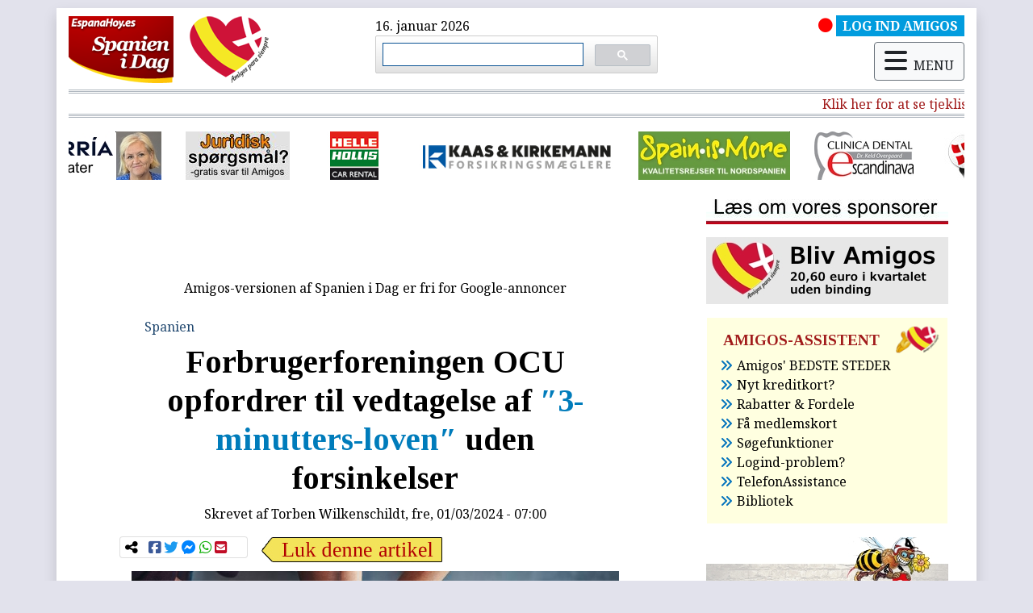

--- FILE ---
content_type: text/html; charset=UTF-8
request_url: https://spanienidag.es/spanske/nyheder/premium/forbrugerforeningen-ocu-opfordrer-til-vedtagelse-af-3-minutters-loven-uden-forsinkelser?nyhederbase=32208
body_size: 37321
content:
<!DOCTYPE html PUBLIC "-//W3C//DTD XHTML 1.0 Transitional//EN" "http://www.w3.org/TR/xhtml1/DTD/xhtml1-transitional.dtd">
<html xmlns="http://www.w3.org/1999/xhtml" lang="">
<head>
    <meta charset="utf-8">
<meta http-equiv="Content-Type" content="text/html; charset=UTF-8" />

<meta http-equiv="X-UA-Compatible" content="IE=edge,chrome=1">
<link rel="shortcut icon" href="/images/favicon.ico"/>

<link rel="stylesheet" href="https://cdnjs.cloudflare.com/ajax/libs/font-awesome/6.5.2/css/all.min.css" integrity="sha512-SnH5WK+bZxgPHs44uWIX+LLJAJ9/2PkPKZ5QiAj6Ta86w+fsb2TkcmfRyVX3pBnMFcV7oQPJkl9QevSCWr3W6A==" crossorigin="anonymous" referrerpolicy="no-referrer" />


<link rel="stylesheet" href="https://maxcdn.bootstrapcdn.com/bootstrap/4.3.1/css/bootstrap.min.css" />

<!-- <link rel="stylesheet" href="https://cdn.jsdelivr.net/npm/bootstrap@4.6.2/dist/css/bootstrap.min.css" integrity="sha384-xOolHFLEh07PJGoPkLv1IbcEPTNtaed2xpHsD9ESMhqIYd0nLMwNLD69Npy4HI+N" crossorigin="anonymous"> -->

<link rel="preconnect" href="https://fonts.googleapis.com">
<link rel="preconnect" href="https://fonts.gstatic.com" crossorigin>
<link href="https://fonts.googleapis.com/css2?family=Noto+Serif:ital,wght@0,400;0,700;1,400;1,700&family=Tinos:ital,wght@0,400;0,700;1,400;1,700&display=swap" rel="stylesheet">

<script src="https://ajax.googleapis.com/ajax/libs/jquery/3.4.1/jquery.min.js"></script>
<script src="https://cdnjs.cloudflare.com/ajax/libs/popper.js/1.14.7/umd/popper.min.js" integrity="sha384-UO2eT0CpHqdSJQ6hJty5KVphtPhzWj9WO1clHTMGa3JDZwrnQq4sF86dIHNDz0W1" crossorigin="anonymous"></script>
<script src="https://stackpath.bootstrapcdn.com/bootstrap/4.3.1/js/bootstrap.min.js" integrity="sha384-JjSmVgyd0p3pXB1rRibZUAYoIIy6OrQ6VrjIEaFf/nJGzIxFDsf4x0xIM+B07jRM" crossorigin="anonymous"></script>

<!-- <script src="https://cdn.jsdelivr.net/npm/jquery@3.5.1/dist/jquery.slim.min.js" integrity="sha384-DfXdz2htPH0lsSSs5nCTpuj/zy4C+OGpamoFVy38MVBnE+IbbVYUew+OrCXaRkfj" crossorigin="anonymous"></script>
<script src="https://cdn.jsdelivr.net/npm/bootstrap@4.6.2/dist/js/bootstrap.bundle.min.js" integrity="sha384-Fy6S3B9q64WdZWQUiU+q4/2Lc9npb8tCaSX9FK7E8HnRr0Jz8D6OP9dO5Vg3Q9ct" crossorigin="anonymous"></script> -->

<link href="https://cdnjs.cloudflare.com/ajax/libs/select2/4.0.6-rc.0/css/select2.min.css" rel="stylesheet" />
<script src="https://cdnjs.cloudflare.com/ajax/libs/select2/4.0.6-rc.0/js/select2.min.js"></script>
<script src="https://cdnjs.cloudflare.com/ajax/libs/moment.js/2.8.4/moment-with-locales.min.js"></script>
<script src="https://www.google.com/recaptcha/api.js" async defer></script>

<link href="//cdnjs.cloudflare.com/ajax/libs/toastr.js/latest/css/toastr.min.css" rel="stylesheet" />
  <script>
 function abrespanien(url) {
 window.open("http://www.spanienidag.es/reproductor_spanienidag.php?fecha="+url,"popup500","width=440,height=365,scrollbars=no");
}
</script>
<meta name="google-site-verification" content="hsfuprsjsqkS6-sptW_tm5LwZxJF4Zog5lKxgXPDTWY" />
<meta name="verification" content="37d98258152bb0939cd1bb0ea115f350" />
 <script async src="//pagead2.googlesyndication.com/pagead/js/adsbygoogle.js"></script>
<script>
  (adsbygoogle = window.adsbygoogle || []).push({
    google_ad_client: "ca-pub-7996506960608988",
    enable_page_level_ads: true
  });
</script>
<meta name="google-site-verification" content="BE2Q6p3p_d-btklxXqN3xjOyo4tlokpFAvdy1OSv7dk" />

<!-- Google tag (gtag.js) -->
<script async src="https://www.googletagmanager.com/gtag/js?id=G-RBW07D4J2S"></script>
<script>
  window.dataLayer = window.dataLayer || [];
  function gtag(){dataLayer.push(arguments);}
  gtag('js', new Date());

  gtag('config', 'G-RBW07D4J2S');
</script>


<title>Spanien i Dag | Nyheder - Forbrugerforeningen OCU opfordrer til vedtagelse af ″3-minutters-loven″ uden forsinkelser</title><meta name="description" content="OCU mener, at lovudkastet har mangler men håber, at den vil forbedre kvaliteten af den service, der ydes i øjeblikket."><meta name="keywords" content="Spanien,Sydspanien,spanske nyheder,andalusien"><meta property="og:title" content="Forbrugerforeningen OCU opfordrer til vedtagelse af ″3-minutters-loven″ uden forsinkelser"><meta property="og:description" content="OCU mener, at lovudkastet har mangler men håber, at den vil forbedre kvaliteten af den service, der ydes i øjeblikket."><meta property="og:image" content="https://www.spanienidag.es/files/images/nyheder/32042/101088-240301_ocu_portada.jpg"><link rel="canonical" href="https://www.spanienidag.es/spanske/nyheder/premium/forbrugerforeningen-ocu-opfordrer-til-vedtagelse-af-3-minutters-loven-uden-forsinkelser" /><link type="text/css" rel="stylesheet" media="all" href="/css/lightbox.min.css" /><script src="/js/lightbox.min.js" /></script><meta name="viewport" content="width=960">
<link rel="stylesheet" href="/css/slick.css" />
<link rel="stylesheet" href="/css/slick-theme.css" />
<script src="/js/slick.min.js"></script>
<link rel="stylesheet" href="/css/styles.css" />
<script src="https://jwpsrv.com/library/q1jkNBVhEeOpUCIACusDuQ.js"></script>

<script src="/cookies-consent/bootstrap-cookie-consent-settings.js"></script>
<script>
    var cookieSettings = new BootstrapCookieConsentSettings({
    autoShowDialog: true, // disable autoShowModal on the privacy policy and legal notice pages, to make these pages readable
    lang: navigator.language, // the language, in which the modal is shown
    languages: ["da", "es"], // supported languages (in ./content/), defaults to first in array
    contentURL: "/cookies-consent/content", // this URL must contain the dialogs content in the needed languages
    cookieName: "cookie-consent-settings",  // the name of the cookie in which the configuration is stored as JSON
    cookieStorageDays: 365, // the duration the cookie configuration is stored on the client
    postSelectionCallback: undefined // callback function, called after the user has made his selection
});
</script>
    </head>
<body class="nyheder ">
    <!-- Side Navbar -->
    <div class="container shadow" id="wrapper">
      <!-- navbar-->
  
      <!-- Breadcrumb-->
     
      <header><div id="cabecera-superior" class="row mb-2">

              <div class="col logo"> <!-- <div id="slider-logo">-->
			  <a href="/" title="Hjem" rel="home"><img src="/images/logo.png" id="logo-header"></a>
			  <a href="/" title="Hjem" rel="home"><img src="/images/corazon_cabecera.png" id="corazon-header"></a>
			  </div>
			  
              <div class="col">16. januar 2026			  <div class="busqueda-google"><script async src="https://cse.google.com/cse.js?cx=f1d42de2b27e554fc"></script>
<div class="gcse-searchbox-only"></div></div>
			  </div>
			  
              <div class="col">
			  <div class="row">
			  <div class="col-12"><div id="amigo-no-activo" class="float-right"><i class="fas fa-circle"></i><a href="/amigos/login"><span class="nyhederamigo-cabecera ml-1">LOG IND AMIGOS</span></a></div></div>
				<div class="col-12">
				<div id="menu">
				<div id="boton-movil" class="mt-2 float-right"><button class="btn btn-light" type="button" data-toggle="modal" data-target="#menu-ventana" aria-controls="base-menu" aria-expanded="false" aria-label="Modo navegacion" id="navegacion-movil">
					<div class="align-middle"><i class="fas fa-bars mr-2"></i>MENU</div>
					</button></div>
    
	
	
	
	
	
	<div id="menu-ventana" class="modal fade" tabindex="-1" role="dialog"><div class="modal-dialog modal-dialog" role="document">
    <div class="modal-content">
      <div class="modal-header p-2 pl-3">
                    <h5 class="modal-title">Spanien i Dag menu</h5> <button type="button" class="close" data-dismiss="modal" aria-label="
Luk">
          <span aria-hidden="true">&times;</span>
        </button>
                    </div>
      <div class="modal-body p-0">
          <div class="menu-principal">
			<div class="card border-0"><div class="card-body p-2 px-4">
  
              <div class="row">
<div class="col-3">										
										
										
<a href="/amigos/login" class="nav-link titulo-menu" ><i class="fas fa-sign-in-alt"></i>AMIGOS log ind</a>

<a href="/amigos/register" class="nav-link titulo-menu" ><i class="fas fa-file-signature"></i>Bliv AMIGOS</a>
</div>
                             
                                   
    
      
     
    <div class="col-4">	  
        <a class="nav-link titulo-menu">Information</a>
		<div>
		
        <a class="nav-link" href="/spanske/nyheder">Søg i nyhedsarkiv</a>
	  
        <a class="nav-link" href="/weekend">Weekend - oplev Spanien</a>
      
	  
        <a class="nav-link" href="/udflugter">Udflugter</a>
      
	  
        <a class="nav-link" href="/info_coronavirus">Seneste artikler om corona</a>
      
      
        <a class="nav-link" href="https://boliger.spanienidag.es/">Boligannonce</a>
      
	  
        <a class="nav-link" href="/spanske/nyheder/premium/lovlig-og-let-udlejning-af-feriebolig">Administration feriebolig</a>

	<a href="/kirkenostmalaga" class="nav-link">Kirken Øst for Málaga</a>
      </div></div>
	  <div class="col-2 pl-0">
        <a class="nav-link titulo-menu">Nyhedsbrev</a>
		<div>
		<a href="/forms/gratis-i-din-indbakke" class="nav-link">Tilmelding</a>
         <a href="/contactos/unsubscribe/" class="nav-link">Afmelding</a> 
        </div>
      </div>
     
		

                                      
                                   
    
     <div class="col-3 pr-3">
        <a class="nav-link titulo-menu">Ikke Amigo?</a>
		<div>

          <a href="/spanske/nyheder/premium/amigos-medlemmers-privilegier" class="nav-link">Amigos privilegier</a>
          <a href="https://www.annoncer.spanienidag.es/" class="nav-link">Amigos fordele og rabatter</a>
          <a href="/sites/default/spanienidag/210701-amigos-video.mp4" class="nav-link">Video Amigos</a>
          
        </div>
      </div></div>


     
		
<!--		
			<li class="nav-item"> <a href="/" class="nav-link" >Forside</a> </li>
                                        
       
		<li class="nav-item">
        <a class="nav-link" href="#">Artikler</a>
      <div>

          <a href="/nyheder/artikler1" class="dropdown-item elemento-menu-artikler nav-link">Sog i</a>
          <a href="/nyheder/artikler2" class="dropdown-item elemento-menu-artikler nav-link">Oplev Spanien - Weekend</a>
          <a href="/nyheder/artikler3" class="dropdown-item elemento-menu-artikler nav-link">Udflugter</a>
          
        </div></li>
		 <li class="nav-item"><a id="dropdownnyhedsbrev" role="button" class="nav-link dropdown-toggle">Nyhedsbrev</a><div>

          <a href="/forms/gratis-i-din-indbakke" class="dropdown-item elemento-menu-artikler nav-link">Tilmelding</a>
          <a href="/forms/desuscribirse" class="dropdown-item elemento-menu-artikler nav-link">Afmelding</a>
         
          
        </div></li>
		
        
        <li class="nav-item"> <a href="https://www.annoncer.spanienidag.es/" class="nav-link" >Boligannoncer</a></li>-->
                                      
                                                                        
			<div class="row mt-3">
				<div class="col-2"></div>
				<div class="col-8">
					<div class="row">
						<div class="col-3"><a href="/" class="elemento-menu-amigos nav-link"><i class="fas fa-home"></i>Forside</a></div>
						<div class="col-5"><a href="/om-os" class="elemento-menu-amigos nav-link"><i class="fas fa-users"></i>Om dig og os sammen</a></div>
						<div class="col-3"><a href="/contacto" class=" elemento-menu-amigos nav-link"><i class="fas fa-at"></i>Kontakt</a></div>
		  
					</div></div>
				<div class="col-2"></div>
				</div>						 
									 
									 </div></div></div>
          </div></div></div></div>
	
	
	
	</div></div></div></div>			
	  </div>
	  
          	<hr class="cabecera">
	   <hr class="cabecera">
	    <hr class="cabecera">
               
              
<!-- estaticas/blocks/inicio-row-lineas-cabecera.html -->
<div class="row lineas-cabecera">

<div class="col-12">
<!-- FIN estaticas/blocks/inicio-row-lineas-cabecera.html --> 

    
 <!-- marquesinas/bloque-cabecera.tpl.html -->     


  <div id="marquesina">
      <a class="textorojo" href="https://www.spanienidag.es/spanske/nyheder/premium/tjekliste-for-de-nye-boligregler">Klik her for at se tjeklisten for de nye boligregler</a>
  </div>
   
 <script src="/js/jquery.pause.min.js"></script>
<script src="/js/jquery.marquee.min.js"></script>
<script>$(function(){
  $('#marquesina').marquee({
	speed: 80,
	gap: 50,
	delayBeforeStart: 0,
	direction: 'left',
	duplicated: true,
	pauseOnHover: true
})
});
</script>
 <!-- FIN marquesinas/bloque-cabecera.tpl.html -->  

</div></div>
<hr class="cabecera">
	   <hr class="cabecera">
           <hr class="cabecera">
 

	
	
		
            <div class="row">
                 <script type="text/javascript">
$(document).ready(function(){
     $('#slider-patros').css("display","block");
      $('#slider-patros').slick({        
  infinite: true,
  autoplaySpeed: 1500,
  slidesToShow: 1,
  centerMode: true,
  variableWidth: true,
autoplay: true,
arrows: false,

      });
    });
  </script>
<div class="patrocinadores col-12 mb-2 mt-3" id="slider-patros" style="display: none;"><div><a href="https://www.spanienidag.es/patrocinadores/redirect/id:36" target="_blank" title=""><img alt="" src="/images/patrocinadores/patros-maria.jpg" /></a></div><div><a href="https://www.spanienidag.es/patrocinadores/redirect/id:1" target="_blank" title=""><img alt="" src="/images/patrocinadores/HHlogo-normal_H60_ancho_100.jpg" /></a></div><div><a href="https://www.spanienidag.es/patrocinadores/redirect/id:11" target="_blank" title="Forsikringer i hele Spanien"><img alt="" src="/images/patrocinadores/Logo-kaas.jpg" /></a></div><div><a href="https://www.spanienidag.es/patrocinadores/redirect/id:3" target="_blank" title=""><img alt="" src="/images/patrocinadores/190817_logo_H60.jpg" /></a></div><div><a href="https://www.spanienidag.es/patrocinadores/redirect/id:2" target="_blank" title=""><img alt="" src="/images/patrocinadores/190817_Clinica_Dendal_H60.jpg" /></a></div><div><a href="https://www.spanienidag.es/patrocinadores/redirect/id:13" target="_blank" title="RSB Golf"><img alt="" src="/images/patrocinadores/RSB_Golf_blanco.jpg" /></a></div><div><a href="https://www.spanienidag.es/patrocinadores/redirect/id:37" target="_blank" title=""><img alt="" src="/images/patrocinadores/banner-echevarria.jpg" /></a></div></div>
            </div>
      
      </header>
      
      
                  

          <div class="row" id="contenido-central">

              <div class="col-8" id="principal">
			   <div class="row">
				<div class="col-12">
                
				
<div class="my-3 mx-auto text-center">

<script async src="https://pagead2.googlesyndication.com/pagead/js/adsbygoogle.js?client=ca-pub-7996506960608988"
     crossorigin="anonymous"></script>
<!-- Encima de articulos -->
<ins class="adsbygoogle"
     style="display:block"
     data-ad-client="ca-pub-7996506960608988"
     data-ad-slot="2075707880"
     data-ad-format="horizontal"
     data-full-width-responsive="true"></ins>
<script>
     (adsbygoogle = window.adsbygoogle || []).push({});
</script>




<div><p class="text-center mt-2">Amigos-versionen af Spanien i Dag er fri for Google-annoncer</p></div>

</div>
 </div>
            </div><!-- Esta plantilla es para el publico en general, no para el usuario admintest -->

<article class="col-10 mx-auto contenidonyheder nyheder-amigo" id="nyheder-32042">

    <nav class="nav categorias"><a class="nav-link blue" href="/nyheder/regioner/Spanien">Spanien</a>
</nav>
	
	<div class="nyheder-inner">
    <h1 class="titulo-nyheder page-title text-center categoria-28">Forbrugerforeningen OCU opfordrer til vedtagelse af <strong>″3-minutters-loven″</strong> uden forsinkelser</h1>
	
    <p class="text-center">Skrevet af <span class="autores-nyheder">Torben Wilkenschildt</span>, fre, 01/03/2024 - 07:00</p>
	<!-- AddToAny BEGIN -->	
	<div class="row">
	<div class="col-4 col-lg-3 card mb-3 p-1">
	
<div class="a2a_kit a2a_default_style" id="adtoany">
	 <a>
       <i class="fas fa-share-alt"></i>
    </a>
    <a class="a2a_button_facebook">
        <i class="fab fa-facebook-square"></i>
    </a>
    <a class="a2a_button_twitter">
        <i class="fab fa-twitter"></i>
	  </a>
	 <a class="a2a_button_facebook_messenger">
       <i class="fab fa-facebook-messenger"></i>
    </a>
	<a class="a2a_button_whatsapp">
       <i class="fab fa-whatsapp"></i>
    </a>
	   
	 <a class="a2a_button_email">
        <i class="fas fa-envelope-square"></i>
    </a>

</div></div>
<script async src="https://static.addtoany.com/menu/page.js"></script>
<!-- AddToAny END -->
<div class="col-6 col-lg-9"><div class="volver-resumen"><a href="/spanske/nyheder/manedsmagasinet-marts-24#posicion-32042"><img src="/images/botonvolverrevistas2.jpg" style="width: 228px; height: 33px;" /></a></div></div></div>

    <a href="/files/images/nyheder/32042/101088-240301_ocu_portada.jpg" class="lightbox-thumb" data-lightbox='image-101088'><img src="/files/images/interior/nyheder/32042/101088-240301_ocu_portada.jpg" class="img-fluid mb-1"></a>
    <p class="mb-0 portada"><span class="categoria-nyheder categoria-28">Penge & Forbrug</span>
<span class="nyhederamigo"> |  AMIGOS</span></p>
    
    <p class="resumen-nyheder text-justify font-italic">OCU mener, at lovudkastet har mangler men håber, at den vil forbedre kvaliteten af den service, der ydes i øjeblikket.</p>
	<div id ="contenido-principal-nyheder">
    <p>Organisationen af forbrugere og brugere - OCU - opfordrer partierne i Kongressen til at fremskynde behandlingen af lovforslaget, så det endelig ser dagens lys efter mere end tre mislykkede forsøg.</p>

	
        
	
	
	</div>
	<div class="info-amigo mb-3">
		<div><p><img alt="" src="/sites/default/files/marzo2013/images/200327_amigos-premium_banner-login-no-premium(1).jpg" style="width: 440px; height: 59px;" /></p>
<p><a href="/amigos/login?prev=%2Fspanske%2Fnyheder%2Fpremium%2Fforbrugerforeningen-ocu-opfordrer-til-vedtagelse-af-3-minutters-loven-uden-forsinkelser">Klik her for at logge ind, hvis du allerede er blandt AMIGOS.</a></p>
<p><a href="/amigos/register">Klik her for at v&aelig;re med blandt AMIGOS.</a></p>
<p><a href="/forms//gratis-i-din-indbakke">Klik her for at f&aring; gratis nyhedsbrev</a>.</p></div>
	</div>
    <div class="volver-resumen"><a href="/spanske/nyheder/manedsmagasinet-marts-24#posicion-32042"><img src="/images/botonvolverrevistas2.jpg" style="width: 228px; height: 33px;" /></a></div>
	
	<div id="relacionadas" class="mb-4 mt-4">
	    <div class="card pt-0 border-white">

     <div class="card-body fondo-relacionadas pt-2 px-2">

<h5 class="cabecera-listas-relacionadas mb-2">Kan måske også interessere dig
</h5>
 


<ul><li><p><a class="relacionadas" href="/spanske/nyheder/premium/modtageren-var-ikke-hjemme-leveringsproblemer-plager-hver-anden"><b>“Modtageren var ikke hjemme”: Leveringsproblemer plager hver anden</b></a><br> <span class="resumen-relacionadas">Ny undersøgelse afslører udbredte problemer med pakkelevering, men hvad er dine rettigheder?</span></p></li></ul>




<ul><li><p><a class="relacionadas-aleatorias" href="/spanske/nyheder/det-spanske-arbejdsmarked-runder-aret-af-med-rekordhoj-beskaeftigelse"><b>Det spanske arbejdsmarked rundede året af med rekordhøj beskæftigelse</b></a><br> <span class="resumen-relacionadas">Trods globale udfordringer ser det altså ret godt ud i Spanien.</span></p></li></ul>




<ul><li><p><a class="relacionadas-aleatorias" href="/spanske/nyheder/premium/avila-%e2%80%93-en-guide-til-store-oplevelser"><b>Ávila – en guide til store oplevelser</b></a><br> <span class="resumen-relacionadas">Den smukke middelalderby, omgivet af imponerende bymure, er en perle med en rig katolsk arv og charmerende gader. </span></p></li></ul>

   
</div></div></div>
	
	<div id ="opinion" class="mb-4">
	
		</div>
	<!-- AddToAny BEGIN -->	
	<div class="col-4 col-lg-3 cocard mb-3 p-1 mt-2">
	
<div class="a2a_kit a2a_default_style" id="adtoany">
	 <a>
       <i class="fas fa-share-alt"></i>
    </a>
    <a class="a2a_button_facebook">
        <i class="fab fa-facebook-square"></i>
    </a>
    <a class="a2a_button_twitter">
        <i class="fab fa-twitter"></i>
	  </a>
	 <a class="a2a_button_facebook_messenger">
       <i class="fab fa-facebook-messenger"></i>
    </a>
	<a class="a2a_button_whatsapp">
       <i class="fab fa-whatsapp"></i>
    </a>
	   
	 <a class="a2a_button_email">
        <i class="fas fa-envelope-square"></i>
    </a>

</div></div>

<script async src="https://static.addtoany.com/menu/page.js"></script>
<!-- AddToAny END -->
	
	
	<div id ="paginador-nyheder">
		</div>
	</div>
		
	
			
	<div id ="comentarios" class="my-3">
	<h2 class="comentario">Kommentarer</h2>
		<div>Som Amigos kan du her skrive en kommentar til artiklen - eller stille spørgsmål</div></div>
		
	<div class="copyright"><p class="text-muted"><i class="far fa-copyright mt-1 mr-1 float-left"></i>COPYRIGHT: Det er ikke tilladt at kopiere hverken helt eller delvist fra Spanien i dag uden aftale.</p></div>
	<div class="infoconcierto mt-3"></div>
	
		
</article>
<script class="text/javascript">$(document).ready(function() {
            $("#contenido-principal-nyheder a[href^=\'http://\']").attr("target","_blank");
            $("#contenido-principal-nyheder a[href^=\'https://\']").attr("target","_blank");
            $("#contenido-principal-nyheder a[href^=\'http://\']").addClass("ext-link");
            $("#contenido-principal-nyheder a[href^=\'https://\']").addClass("ext-link");
             $('#contenido-principal-nyheder a:has(img)').removeClass('ext-link');
            
            });</script>

<script class="text/javascript">
$(document).ready(function() {
  $('#contenido-principal-nyheder img').each(function ()
  {
     var currentImage = $(this);
     if (!(currentImage.hasClass("banner-lista")) && !(currentImage.hasClass("no-lightbox")))
     {
     currentImage.wrap("<a href='" + currentImage.attr("src") + "' class='lightbox-thumb' data-lightbox='galeria'></a>");
     }
  });
});
</script>				
			
			
			</div> <!--principal-->
<div id="columna-derecha" class="col-4">
    <div id="block-estaticos-titulo-patrocinadores" class="block block-estaticos block-estaticos-titulo-patrocinadores"><div class="block-content"><div class="my-3">
<p><a href="/spanske/nyheder/premium/velkommen-sponsorer" target="_blank"><img alt="" src="/sites/default/files/marzo2013/images/190902_banner_patronicadores_portada_300.jpg" /></a></p>
</div>
</div></div><div id="block-estaticos-bliv-amigos" class="block block-estaticos block-estaticos-bliv-amigos"><div class="block-content"><div class="my-3">
<p><a href="/amigos/register" target="_blank"><img alt="" src="/sites/default/files/marzo2013/images/211110_bliv_Amigos_300.jpg" /></a></p>

</div>
</div></div><div id="block-estaticos-amigos-assistant" class="block block-estaticos block-estaticos-amigos-assistant"><div class="block-content">
    <div class="card pt-0 fondo-listas border-white">

        <div class="card-body py-3 px-3">

<h5 class="cabecera-listas mb-2 ml-1">AMIGOS-ASSISTENT</h5>

<!-- <p class="listas mb-0"><i class="fas fa-angle-double-right"></i><a href="/spanske/nyheder/premium/rejse-regler">Indrejseregler lige nu</a></p> -->

<p class="listas  mb-0"><i class="fas fa-angle-double-right"></i><a href="/bedstesteder">Amigos' BEDSTE STEDER</a></p>

<p class="listas  mb-0"><i class="fas fa-angle-double-right"></i><a href="/spanske/nyheder/premium/nyt-kreditkort">Nyt kreditkort?</a></p>

<p class="listas  mb-0"><i class="fas fa-angle-double-right"></i><a href="/spanske/nyheder/premium/rabatter-og-fordele-amigos">Rabatter & Fordele</a></p>

<p class="listas  mb-0"><i class="fas fa-angle-double-right"></i><a href="/spanske/nyheder/premium/print-dit-medlemskort">Få medlemskort</a></p>

<p class="listas  mb-0"><i class="fas fa-angle-double-right"></i><a href="/spanske/nyheder/premium/gode-amigos-kort-p-h-nden">Søgefunktioner</a></p>

<p class="listas  mb-0"><i class="fas fa-angle-double-right"></i><a href="/spanske/nyheder/premium/vigtig-information-til-amigos">Logind-problem?</a></p>

<p class="listas  mb-0"><i class="fas fa-angle-double-right"></i><a href="/spanske/nyheder/premium/tryghed-i-spanien">TelefonAssistance</a></p>

<p class="listas  mb-0"><i class="fas fa-angle-double-right"></i><a href="/spanske/nyheder/premium/amigos-bibliotek">Bibliotek</a></p>





</div></div></div></div><div id="block-estaticos-openx-concierto2025" class="block block-estaticos block-estaticos-openx-concierto2025"><div class="block-content"><div class="my-3">
<!-- Revive Adserver Etiqueta JS asincrónica - Generated with Revive Adserver v5.0.1 -->
<ins data-revive-zoneid="212" data-revive-id="a072d874cae7b67e8808be8bc2232d79"></ins>
<script async src="//www.openx.radiosolymar.es/openx/www/delivery/asyncjs.php"></script>
</div></div></div><div id="block-estaticos-flybilletter" class="block block-estaticos block-estaticos-flybilletter"><div class="block-content"><div class="my-3">
<!-- Revive Adserver Etiqueta JS asincrónica - Generated with Revive Adserver v5.0.1 -->
<ins data-revive-zoneid="213" data-revive-id="a072d874cae7b67e8808be8bc2232d79"></ins>
<script async src="//www.openx.radiosolymar.es/openx/www/delivery/asyncjs.php"></script>
</div></div></div><div id="block-estaticos-banner-anbefal" class="block block-estaticos block-estaticos-banner-anbefal"><div class="block-content"><div class="my-3">

<p><a href="/amigos/anbefal-amigos" target="_blank"><img alt="" src="/images/lat-derecho/anbefal-lat-der.jpg" /></a></p>
</div></div></div><div id="block-estaticos-openx-losninger" class="block block-estaticos block-estaticos-openx-losninger"><div class="block-content"><div class="my-3">
<ins data-revive-zoneid="211" data-revive-id="a072d874cae7b67e8808be8bc2232d79"></ins>
<script async src="//www.openx.radiosolymar.es/openx/www/delivery/asyncjs.php"></script>
</div></div></div><div id="block-estaticos-korte-nyheder" class="block block-estaticos block-estaticos-korte-nyheder"><div class="block-content"><div class="my-3">
<a href="/korte-nyheder" target="_blank"><img alt="" src="/images/lat-derecho/banner-korte-nyheder-lat-der.jpg" class="img-fluid" /></a></div></div></div><div id="block-estaticos-ia" class="block block-estaticos block-estaticos-ia"><div class="block-content"><div class="my-3">
<a href="/ai" target="_blank"><img alt="" src="/images/lat-derecho/banner-ia-4.jpg" class="img-fluid" /></a></div></div></div><div id="block-estaticos-revive-cruz-roja" class="block block-estaticos block-estaticos-revive-cruz-roja"><div class="block-content"><div class="my-3">

<ins data-revive-zoneid="207" data-revive-id="a072d874cae7b67e8808be8bc2232d79"></ins>
<script async src="//www.openx.radiosolymar.es/openx/www/delivery/asyncjs.php"></script>
</div></div></div><div id="block-estaticos-soroptimist" class="block block-estaticos block-estaticos-soroptimist"><div class="block-content"><div class="my-3">
<!-- Revive Adserver Etiqueta JS asincrónica - Generated with Revive Adserver v5.0.1 -->
<ins data-revive-zoneid="210" data-revive-id="a072d874cae7b67e8808be8bc2232d79"></ins>
<script async src="//www.openx.radiosolymar.es/openx/www/delivery/asyncjs.php"></script>
</div></div></div><div id="block-estaticos-banner-casa-duus" class="block block-estaticos block-estaticos-banner-casa-duus"><div class="block-content"><div class="my-3">
<p><a target="_blank" href="https://www.ferieboligplus.es/da/anuncio/96/hyggelig-rolig-feriebolig-i-benalmadena-med-stor-balkon-og-fantastisk-udsigt"><img alt="" src="/images/lat-derecho/230703_Duus_300_250.jpg"/></a></p>

</div>
</div></div><div id="block-estaticos-revive-183-video-spanienidag" class="block block-estaticos block-estaticos-revive-183-video-spanienidag"><div class="block-content"><div class="my-3"><ins data-revive-zoneid="183" data-revive-id="a072d874cae7b67e8808be8bc2232d79"></ins>
<script async src="//www.openx.radiosolymar.es/openx/www/delivery/asyncjs.php"></script>
</div></div></div><div id="block-estaticos-revive-carmenskokkenanual" class="block block-estaticos block-estaticos-revive-carmenskokkenanual"><div class="block-content"><div class="my-3"><!-- Revive Adserver Etiqueta JS asincrónica - Generated with Revive Adserver v5.0.1 -->
<ins data-revive-zoneid="208" data-revive-id="a072d874cae7b67e8808be8bc2232d79"></ins>
<script async src="//www.openx.radiosolymar.es/openx/www/delivery/asyncjs.php"></script>
</div></div></div><div id="block-estaticos-revive-revistamensual" class="block block-estaticos block-estaticos-revive-revistamensual"><div class="block-content"><div class="my-3"><!-- Revive Adserver Etiqueta JS asincrónica - Generated with Revive Adserver v5.0.1 -->
<ins data-revive-zoneid="185" data-revive-id="a072d874cae7b67e8808be8bc2232d79"></ins>
<script async src="//www.openx.radiosolymar.es/openx/www/delivery/asyncjs.php"></script>
</div></div></div><div id="block-estaticos-revive-revistaviajes" class="block block-estaticos block-estaticos-revive-revistaviajes"><div class="block-content"><div class="my-3"><!-- Revive Adserver Etiqueta JS asincrónica - Generated with Revive Adserver v5.0.1 -->
<!-- Revive Adserver Etiqueta JS asincrónica - Generated with Revive Adserver v5.0.1 -->
<ins data-revive-zoneid="121" data-revive-id="a072d874cae7b67e8808be8bc2232d79"></ins>
<script async src="//www.openx.radiosolymar.es/openx/www/delivery/asyncjs.php"></script>
</div></div></div><div id="block-estaticos-openx-hada-maria" class="block block-estaticos block-estaticos-openx-hada-maria"><div class="block-content"><div class="my-3"><!-- Revive Adserver Etiqueta JS asincrónica - Generated with Revive Adserver v5.0.1 -->
<ins data-revive-zoneid="195" data-revive-id="a072d874cae7b67e8808be8bc2232d79"></ins>
<script async src="//www.openx.radiosolymar.es/openx/www/delivery/asyncjs.php"></script>
</div></div></div><div id="block-estaticos-bloque-mensual-openx-krimi" class="block block-estaticos block-estaticos-bloque-mensual-openx-krimi"><div class="block-content"><div class="my-3">
<!-- Revive Adserver Etiqueta JS asincrónica - Generated with Revive Adserver v5.0.1 -->
<ins data-revive-zoneid="191" data-revive-id="a072d874cae7b67e8808be8bc2232d79"></ins>
<script async src="//www.openx.radiosolymar.es/openx/www/delivery/asyncjs.php"></script>

</div>
</div></div><div id="block-estaticos-revive-nykredit" class="block block-estaticos block-estaticos-revive-nykredit"><div class="block-content"><div class="my-3">
<ins data-revive-zoneid="143" data-revive-id="a072d874cae7b67e8808be8bc2232d79"></ins>
<script async src="//www.openx.radiosolymar.es/openx/www/delivery/asyncjs.php"></script>
</div></div></div><div id="block-estaticos-revive-dansk-almunecar" class="block block-estaticos block-estaticos-revive-dansk-almunecar"><div class="block-content"><div class="my-3">
<!-- Revive Adserver Etiqueta JS asincrónica - Generated with Revive Adserver v5.0.1 -->
<ins data-revive-zoneid="199" data-revive-id="a072d874cae7b67e8808be8bc2232d79"></ins>
<script async src="//www.openx.radiosolymar.es/openx/www/delivery/asyncjs.php"></script>
</div></div></div><div id="block-estaticos-adsense-lat-der-2" class="block block-estaticos block-estaticos-adsense-lat-der-2"><div class="block-content"><div class="my-3">
<script async src="https://pagead2.googlesyndication.com/pagead/js/adsbygoogle.js?client=ca-pub-7996506960608988"
     crossorigin="anonymous"></script>
<!-- adsense lateral derecho 2 -->
<ins class="adsbygoogle"
     style="display:inline-block;width:300px;height:250px"
     data-ad-client="ca-pub-7996506960608988"
     data-ad-slot="8884333123"></ins>
<script>
     (adsbygoogle = window.adsbygoogle || []).push({});
</script>
</div></div></div><div id="block-estaticos-amigos-telefonassistance" class="block block-estaticos block-estaticos-amigos-telefonassistance"><div class="block-content"><div class="my-3">
<p><a href="/spanske/nyheder/premium/et-par-meget-vigtige-meddelelser" target="_blank"><img alt="" src="/sites/default/files/marzo2013/images/210921_tryghed_spanien_300.jpg"></a></p>
</div>
</div></div><div id="block-estaticos-rejseforslag" class="block block-estaticos block-estaticos-rejseforslag"><div class="block-content"><div class="my-3">
<p><a href="/spanske/nyheder/premium/gratis-rejseforslag" target="_blank"><img alt="" src="/sites/default/files/marzo2013/images/210821_banner_300_250_rejseforslag.jpg" /></a></p>
</div>
</div></div><div id="block-estaticos-bedstesteder-peq" class="block block-estaticos block-estaticos-bedstesteder-peq"><div class="block-content"><div class="my-3">

<p><a href="/spanske/nyheder/hjaelp-hinanden-med-at-laegge-puslespillet" target="_blank"><img alt="" src="/images/lat-derecho/230814_banner_bedste_steder_300.jpg" /></a></p>
</div></div></div><div id="block-estaticos-openx-slider-barra-derecha" class="block block-estaticos block-estaticos-openx-slider-barra-derecha"><div class="block-content"><div class="my-3">
<!-- Revive Adserver Etiqueta JS asincrónica - Generated with Revive Adserver v5.0.1 -->
<ins data-revive-zoneid="169" data-revive-id="a072d874cae7b67e8808be8bc2232d79"></ins>
<script async src="//www.openx.radiosolymar.es/openx/www/delivery/asyncjs.php"></script>
</div></div></div><div id="block-estaticos-gratis-bandeja-entrada" class="block block-estaticos block-estaticos-gratis-bandeja-entrada"><div class="block-content"><div id="gratis-bandeja-entrada" class="px-2 text-center my-3">
<h5 class="cabecera-listas-2">Gratis i din indbakke hver dag!</h5>
<p class="mb-0 gratis">Abonn&eacute;r p&aring; nyhedsbrevet Spanien i Dag og v&aelig;r p&aring; forkant med begivenhederne.<br>
<a class="blue" href="/forms/gratis-i-din-indbakke"><strong>Klik her for at tilmelde dig.</strong></a></p></div></div></div><div id="block-estaticos-revive-helle-hollis" class="block block-estaticos block-estaticos-revive-helle-hollis"><div class="block-content"><div class="my-3">
<ins data-revive-zoneid="160" data-revive-id="a072d874cae7b67e8808be8bc2232d79"></ins>
<script async src="//www.openx.radiosolymar.es/openx/www/delivery/asyncjs.php"></script>
</div></div></div><div id="block-estaticos-clinica-dental" class="block block-estaticos block-estaticos-clinica-dental"><div class="block-content"><div class="my-3">
<p><a href="https://www.clinicadentalescandinava.com/da/hjem/"><img alt="" src="/images/lat-derecho/clinica-dental-lat-der.jpg" /></a></p>

</div>
</div></div><div id="block-estaticos-revive-gottlieb" class="block block-estaticos block-estaticos-revive-gottlieb"><div class="block-content">
<div class="my-3">
<ins data-revive-zoneid="131" data-revive-id="a072d874cae7b67e8808be8bc2232d79"></ins>
<script async src="//www.openx.radiosolymar.es/openx/www/delivery/asyncjs.php"></script>
</div></div></div><div id="block-estaticos-no-amigos-bibliotek" class="block block-estaticos block-estaticos-no-amigos-bibliotek"><div class="block-content"><div class="my-3">
<p><a href="/spanske/nyheder/premium/nyt-premium-bibliotek"><img alt="" src="/images/lat-derecho/banner-bibliotek.jpg"/></a></p>
</div>
</div></div><div id="block-estaticos-adsense-portada" class="block block-estaticos block-estaticos-adsense-portada"><div class="block-content"><div class="my-3">
<script type="text/javascript">
    google_ad_client = "ca-pub-7996506960608988";
    google_ad_slot = "5758480956";
    google_ad_width = 300;
    google_ad_height = 250;
</script><!-- Anuncio googleads 1 --><script type="text/javascript"
src="//pagead2.googlesyndication.com/pagead/show_ads.js">
</script>
</div></div></div>    
</div><!-- columna derecha -->

</div><!-- contenido-central -->

<footer class="row">
<div class="col-10 mx-auto text-center mt-5">
<div class="my-3">
<div class="row">
				<div class="col-12">
                
				
<div class="my-3 mx-auto text-center">

<script async src="https://pagead2.googlesyndication.com/pagead/js/adsbygoogle.js?client=ca-pub-7996506960608988"
     crossorigin="anonymous"></script>
<!-- Adsense abajo footer -->
<ins class="adsbygoogle"
     style="display:block"
     data-ad-client="ca-pub-7996506960608988"
     data-ad-slot="6135984502"
     data-ad-format="auto"
     data-full-width-responsive="true"></ins>
<script>
     (adsbygoogle = window.adsbygoogle || []).push({});
</script>


</div>
 </div>
            </div>
</div>
<div class="row">
<div class="col-4">
<p><a href="/politica-cookies" target="_blank" class="blue">Pol&iacute;tica de cookies</a></p></div>
<div class="col-4">
<p><a href="/aviso-legal" target="_blank" class="blue">Aviso legal</a></p></div>
<div class="col-4">
<p><a href="/politica-privacidad" target="_blank" class="blue">Pol&iacute;tica de privacidad</a></p></div></div>

<div class="row">
	<div class="col-12">

<p class="rtecenter"><strong><span style="font-size:16px;">ESPA&Ntilde;A&nbsp; &nbsp;</span></strong></p>
</div></div></div>
</footer>

</div><!-- wrapper-->

 
    <!-- JavaScript files-->
   


  </body>
</html>

--- FILE ---
content_type: text/html; charset=utf-8
request_url: https://www.google.com/recaptcha/api2/aframe
body_size: -89
content:
<!DOCTYPE HTML><html><head><meta http-equiv="content-type" content="text/html; charset=UTF-8"></head><body><script nonce="31dKFNbPTS3WF_1gy0crpg">/** Anti-fraud and anti-abuse applications only. See google.com/recaptcha */ try{var clients={'sodar':'https://pagead2.googlesyndication.com/pagead/sodar?'};window.addEventListener("message",function(a){try{if(a.source===window.parent){var b=JSON.parse(a.data);var c=clients[b['id']];if(c){var d=document.createElement('img');d.src=c+b['params']+'&rc='+(localStorage.getItem("rc::a")?sessionStorage.getItem("rc::b"):"");window.document.body.appendChild(d);sessionStorage.setItem("rc::e",parseInt(sessionStorage.getItem("rc::e")||0)+1);localStorage.setItem("rc::h",'1768568165814');}}}catch(b){}});window.parent.postMessage("_grecaptcha_ready", "*");}catch(b){}</script></body></html>

--- FILE ---
content_type: text/css
request_url: https://spanienidag.es/css/styles.css
body_size: 26719
content:
/* generales */

body {
    font-family: 'Noto serif','Tinos', serif;
    color: #000000;
    background: #E2E2EC;
	
}
body#print{
	background: none;
}

h1,h2,h3,h4,h5{
 font-family: 'Tinos', serif;	
}

#contenido-principal-nyheder {margin-bottom: 2rem;}

#contenido-principal-nyheder h6{font-weight:bold;
font-size:1.3rem;}

a {
    color:#000;
    text-decoration: none;
}
a.enlace-bedste {
    color:#007bff;
    text-decoration: none;
}

a:hover {
    text-decoration: underline;
}

#wrapper {
    background: #FFF;
    margin-top:10px;
    margin-bottom: 10px;
    padding-top:10px;
    padding-bottom:10px;
	min-width:960px;
}

#wrapper-bedste-steder {
    background: #FFF;
    margin-top:10px;
    margin-bottom: 10px;
    padding-top:10px;
    padding-bottom:10px;
	min-width:1140px;
}
 #wrapper-mapa {
    background: #FFF !important;
    margin-top:10px;
    margin-bottom: 10px;
    padding-top:10px;
    padding-bottom:10px;

} 


.gsc-selected-option{
	overflow-wrap:normal;
}


/*Cabecera */

#slider-patros {

    height:60px;

}
#slider-patros2 {

    height:45px;

}


#slider-patros a{
    margin: 0 15px;
    display:inline-block;
}
#slider-patros2 a {
    margin: 0 20px;
    display:inline-block;
}

#cabecera-superior-bedste {
    /* background-image: url(/images/fondo-cabecera-1140.jpg); */
    height: 200px;
   
    margin-left: -15px;
    margin-right: -15px;}
/*menu cabecera*/

#menu-principal {
    font-size:1.2rem;
    
}

#menu-principal a.nav-link {
    /*background: #019CDE none;*/
    color:#000;
    /*border-right: solid 1px #fff;*/
    padding-top:3px;
    padding-bottom: 3px;
	padding-left:8px;
	padding-right:8px;
}

#menu-principal a.nav-link:hover {
    background-color: #f8f9fa;
    color:#000;
}

.nyhederamigo {
    background-color: rgb(1, 156, 222);
    color:#FFF;
    padding:3px;
	font-weight:600;
	font-size:0.95rem;
	float:right;
}

.nyhederamigo-cabecera {
    background-color: rgb(1, 156, 222);
    color:#FFF;
    padding:2px;
	font-weight:600;
	font-size:1.5rem;
	
}
span.fecha-nyheder-bloque{
	color:#a11b1b;
	font-size:1rem;
	font-weight:600;
}

#portada-a span.fecha-nyheder-bloque{
	font-size:1rem;
	text-align:left;
}

h2.titulo-nyheder-a{
    font-weight:800;
    font-size:1.9em;
}
h3.titulo-nyheder-b{
    font-weight:800;
    font-size:1.6em;
	margin-bottom:0.3em;
}
h3.titulo-nyheder-d1{
    font-weight:800;
    font-size:1.6em;
	margin-bottom:0.3em;
}

img.portada-a {max-width:100%;}

p.resumen-nyheder-a{
	font-size:1.4rem;
	line-height:normal;}
	
	p.resumen-nyheder-b, p.resumen-nyheder-e{
	font-size:1.2em;
	line-height:1.2em;}
	
	p.resumen-nyheder-d1, p.resumen-nyheder-d2 {
	font-size:1.1em;
	line-height:1.3em;}	
	
	#openx-portada-a img, #columna-derecha img, #openx-portada-a-mapa img{
		width:100%;
		height:auto;
	}
	
	h5.cabecera-listas{
		color: #A11B1B;
		font-weight:800;	
		font-size:0.5rem;}
		
		h5.cabecera-listas-2{
		color: #A11B1B;
		font-weight:800;	
		font-size:1.3rem;
		text-align:center;}
		
	#block-estaticos-amigos-assistant .card-body{
	background: transparent url(/images/amigos_assistent2.png) no-repeat top right;
	background-size:22%;
         background-color: lightyellow;}
	
	.fondo-listas{	background:transparent url(/images/bgblock.png) repeat-x scroll center top;
        
	}
	
#columna-derecha p.listas{
		font-size:0.5rem;
	
	}
#columna-derecha i{
	color:#0473bd;
	margin-right:0.3rem;
	font-size:0.8rem;
	}
h3.titulo-nyheder-b, h3.titulo-nyheder-e{
    font-weight:800;
    font-size:1.5em;
	margin-bottom:0.15em;}

#portada-b div.par #portada-e div.par{
border-left: 1px solid #dee2e6;	}


div.con-scroll{
	height: 150px;
    overflow: auto;	

}

#contenido-principal-nyheder p{
	text-align:justify;
	/*text-justify: auto;*/
	font-size:1.1rem;
	margin-bottom:1.7rem;
}
#contenido-principal-nyheder p a{
	color:#007bff;
}

#contenido-principal-nyheder p.subtitulo{
	font-weight:bold;
	margin-bottom:1rem;
}

#contenido-principal-nyheder ul, #contenido-principal-nyheder ol{
	
	font-size:1.1rem;
	
}
#contenido-principal-nyheder img{
	max-width:100%;
	height:auto;
	margin: 0 auto;
	margin-bottom:0.5rem;
    display: block;
}
#contenido-principal-nyheder img.imagen-tablas{
	max-width:100%;
	height:auto;
	margin: 0 auto;
	margin-bottom:0.5rem;
    display: block;
}

#print #contenido-principal-nyheder img{
	max-width:60%;
}

#contenido-principal-nyheder td{
	padding:5px;
	border:1px solid #ddd !important;
	
}
#contenido-principal-nyheder table{
	margin:0 auto 1.5rem;
	
}

#contenido-principal-nyheder p.bajo_imagen{
	text-align:center;
	font-style:italic;
}

span.link-nyheder{
font-size:1.1rem;		
}

div.info-amigo p{
	margin-bottom:0.3rem;
}

h1.titulo-nyheder {
	font-weight:bold;	
}

p.resumen-nyheder {
	font-size:1.28rem;
margin-bottom:2.2rem;	
}
 #amigo-activo i.fa-circle{
	 color:lawngreen;
	 font-size:1.1rem;	
 }
    #amigo-activo .nyhederamigo-cabecera {
	 font-size:1rem;
	 padding-left:.5rem;
padding-right:.5rem;
 }
 
  #amigo-no-activo i.fa-circle{
	 color:red;
	 font-size:1.1rem;
 }
   #amigo-no-activo .nyhederamigo-cabecera {
	 font-size:1rem;
padding-left:.5rem;
padding-right:.5rem;
 }
h2.comentario, h4.anadircomentario{
	color:#0a61e5;
}
label{
	font-size:1.1rem;
}

div.nuevo{
	color:red;
}
.submitted{
	font-size:0.95rem;
}
.adaptadominusvalidos p{
text-align:center !important;
font-style:italic !important;	
}
a.ponerenbiblioteca{
	background-color: #ffff99;}
	
div.div-img-upload img {
    max-width: 50%;
max-height: 200px;}

i.fa-facebook-square{
	color:#3b5998;}
i.fa-twitter{
	color:#1d9bf0;}
i.fa-whatsapp{
	color:#12af0a;}
i.fa-facebook-messenger{
	color:#0084ff;}
i.fa-envelope-square{
	color:#c10d26;}
	
i.fa-share-alt{
	color:black;
	padding-right:10px;
}
	
#adtoany i.fab, #adtoany i.fas{
	font-size:1.1rem;
}

i.fa-copyright{
	font-size:2rem;}
	
div.copyright p{
	font-size:0.9rem;}

div.formulario-contacta label{
	margin-bottom:0.2rem !important;
}	
#slider-logo{
	width:130px;
}
#menu-ventana .modal-dialog{
	margin-right:20px;
	max-width:900px;
}
i.fa-bars{
	font-size:2rem;
}

form.gsc-search-box{
box-shadow:none !important;	
}
table.gsc-search-box{
	    margin: 0.5rem 0.5rem 0.5rem 0.5rem !important;	;
}
#politica-cookies a{
color:#007bff;}
	
p.blue, a.blue{
	color:#224970;
}	
	
hr.cabecera{
	margin-top:0px;
	margin-bottom:1px;
	border-top:1px solid #adb5bd;
}
hr.cabecera-bedste{
	margin-top:0px;
	margin-bottom:0px;
	border-top:1px solid #adb5bd;
}	
a.titulo-menu{
	font-size:1.15rem;
}
div.menu-principal a.nav-link{
	padding:2px;}	
	

a.ext-link::before {
   font-family: "Font Awesome 5 Free"; font-weight: 900; content: "\f35d";
   margin-right:5px;
   color:#888;
}	
	

p.text-danger::before {
   font-family: "Font Awesome 5 Free"; font-weight: 900; content: "\f071";
   margin-right:5px;
font-size:2rem;
}	
p.text-success::before {
   font-family: "Font Awesome 5 Free"; font-weight: 900; content: "\f00c";
   margin-right:5px;
font-size:2rem;
}	


.parsley-errors-list.filled {
	list-style: none;
  
    margin-left: 5px;
    margin-top: 5px;
	margin-bottom: 0px;
    padding: 5px;
    font-size: .8rem;
    color: red;
    padding-left: 10px;
    font-family: sans-serif;
font-style: italic;}
	
a.nav-link i.fas{
	font-size:0.8rem;
	padding-right:0.5rem;
	color:#019cde;
}

.fecha-favoritos{
	font-size: medium;
    color: #a11b1b;
font-weight: bold;}
.fondo-favoritos{

    background-color: #f9e2c3;
}

#contenido-principal-nyheder .rtecenter{
	text-align:center;
}	
#botoneditar{
	float:right;
}

#contenido-principal-nyheder iframe{
	display:block;
	margin-left:auto;
	margin-right:auto;
	margin-bottom:1.1rem;
}
.logo{min-width:270px;}

div.texto-libre{
    margin-top:2.2rem;
}
#contenido-principal-nyheder img.banner-lista{
    max-width:100%;
    margin-top:15px;
    
}

/*imagen con zoom*/



 #portada-a-hoy img,  #portada-b-hoy img,  #portada-d2-hoy img, #portada-d1-hoy img, #portada-e-hoy img, #portada-a-ayer img,  #portada-b-ayer img,  #portada-d2-ayer img, #portada-d1-ayer img, #portada-e-ayer img, #portada-a-antesdeayer img, #portada-b-antesdeayer img, #portada-d2-antesdeayer img, #portada-d1-antesdeayer img, #portada-e-antesdeayer img, #portada-extra img, #portada-extra2 img {
	-webkit-transform: scale(1);
	transform: scale(1);
	-webkit-transition: .3s ease-in-out;
	transition: .3s ease-in-out;
}
#portada-a-hoy img:hover, #portada-b-hoy img:hover, #portada-d1-hoy img:hover, #portada-d2-hoy img:hover, #portada-e-hoy img:hover, #portada-a-ayer img:hover, #portada-b-ayer img:hover, #portada-d1-ayer img:hover, #portada-d2-ayer img:hover, #portada-e-ayer img:hover, #portada-a-antesdeayer img:hover, #portada-b-antesdeayer img:hover, #portada-d1-antesdeayer img:hover, #portada-d2-antesdeayer img:hover, #portada-e-antesdeayer img:hover, #portada-extra img:hover, #portada-extra2 img:hover {
	-webkit-transform: scale(1.1);
	transform: scale(1.1);
}

.figure {
	overflow:hidden;
}

/*css de views*/	
h3.titulo-nyheder-views{
    font-weight:bold;
    font-size:1.3rem;
	margin-bottom:0.15rem;}
	
h2.fecha-nyheder-views-destacado {font-size:1.9rem;
}

h2.titulo-nyheder-views-destacado {font-weight:bold;
}	
	
p.resumen-nyheder-views{
	font-size:1rem;
	line-height:1.2rem;
	margin-bottom:0.6rem;}
#termino-204 p.resumen-nyheder-views{
	display:none;}

	

	span.fecha-nyheder-views, span.fecha-nyheder-views-destacado{
	color:#a11b1b;
	font-size:0.9rem;
	font-weight:bold;
}

article.contenido-taxonomia	span.nyhederamigo, #nyheder-general span.nyhederamigo{
    background-color: rgb(1, 156, 222);
    color:#FFF;
    padding:1px;
	font-weight:600;
	font-size:0.8rem;
	float:right;
}
#taxonomia-weekend-form, #taxonomia-general-form, #gratis-bandeja-entrada{
	background: transparent url(/images/bgblockamarillo.gif) repeat-x scroll center top;
}

div.paginacion{
	width:fit-content;
}
p.gratis{
	line-height:1.2rem;
	font-size:1.05rem;
}

.small-box {
    border-radius: 0.25rem;
    box-shadow: 0 0 1px rgb(0 0 0 / 13%), 0 1px 3px rgb(0 0 0 / 20%);
    display: block;
    margin-bottom: 20px;
	position: relative;
	    border: 1px solid #dc3545;
		background-color:#FDE2E2;
		color:#dc3545;}

.field-icon {
  float: right;
  margin-right: 10px;
  margin-top: -25px;
  position: relative;
  z-index: 2;
}

.btn-light{
	border-color:#6c757d !important;
}

#travelmarket{
	max-width:300px;
}



div.tienerespuestas div.respuestas{
	margin-left:20px;
}
.comentario-content{
	border-right:1px solid #dee2e6;
	border-bottom:1px solid #dee2e6;
	margin-bottom:1rem;
	padding-bottom:0.5rem;
	padding-right:0.5rem;
}

p.cookies-consent{
	font-size:1.3rem;
}

/*estilos ugen der gik*/	

    div.contenido-superior-ugen h2.titulo-nyheder{text-align:center;
		
	}  
h2.titulo-nyheder-ugen{
		font-family:Tinos,serif;
		font-weight:bold;
		margin-bottom:5px;
		font-size:30px;
		text-align:center;}
h2.titulo-nyheder-mensual-destacada{
		font-family:Tinos,serif;
		font-weight:bold;
		margin-bottom:5px;
		font-size:28px;
		text-align:center;
                margin-top:10px;}


		
		div.lista-noticias-ugen h3.titulo-nyheder-ugen {
		font-family:Tinos,serif;
		font-weight:bold;
		margin-bottom:5px;
		font-size:1.4rem;
		text-align:left;
		margin-top:10px;}
                
               #lista-mensual h3.titulo-nyheder-mensual {
		font-family:Tinos,serif;
		font-weight:bold;
		margin-bottom:0px;
		font-size:1.5rem;
		text-align:left;
		margin-top:10px;}
		
		div.lista-noticias-ugen h2{
		font-family:Tinos,serif;
		font-weight:normal;
		margin-bottom:5px;
		font-size:28px;
		text-align:left;
		margin-top:25px;}
		
		
	#copia-ugen div.lista-nyheder-ugen, #lista-mensual div.lista-nyheder-mensual, #lista-mensual div.lista-nyheder-mensual-destacadas, div.imagen-libre-listamensual {
			padding-bottom:1rem;
			border-bottom:solid 1px #a0a0a0;
		}
		
		div.lista-ugen, div.lista-mensual, div.lista-nyheder-mensual-destacadas{
		overflow:hidden;}
		
#lista-mensual div.lista-mensual a, #lista-mensual div.lista-nyheder-mensual-destacadas a.blue{
		float:right;
		color:#606090;
		margin-top:0;}
#copia-ugen div.lista-ugen a{
		
		color:#606090;
		}
		
		div.img-nyheder-ugen{
		float:left;
		margin-right:5px;}
		
#copia-ugen img.img-nyhedsbrev-mini, #lista-mensual img.img-nyhedsbrev-mini{
	 max-width: 100%;
    margin-bottom: 0;
		}
		
#copia-ugen div.lista-noticias-ugen p.fecha, #lista-mensual div.lista-nyheder-mensual p.fecha{
		    font-size: 1rem;
    margin-bottom: 0.1rem;}
#copia-ugen div.resumen-nyheder-ugen p.resumen, #lista-mensual div.resumen-nyheder-mensual p.resumen	{
	    margin-bottom: 0;
}
#copia-ugen div.lista-noticias-ugen-destacadas div.nyheder-pos-2, #lista-mensual div.lista-noticias-ugen-destacadas div.nyheder-pos-2	{
	    margin-top: 1rem;
}
 div.lista-mensual p.resumen, div.lista-nyheder-mensual-destacadas p.resumen
 {margin-bottom: 0.8rem !important;}
 
#lista-mensual
 {margin-bottom: 1.7rem;}
 
.textorojo{
	color:#A11B1B;
}

#marquesina{
    overflow: hidden;
    
}
   
textarea#comentarios_anadcomentario_field_contenido, textarea#losninger_nuevo_field_contenido, textarea#losninger_responder_field_contenido, textarea#losninger_privado_field_contenido, textarea#amigos_anbefal-amigos_field_dinvesked{
    min-height: 200px;
    
}

textarea#forms_keld-ansogning_field_actualidad, textarea#forms_keld-ansogning_field_curriculum, textarea#forms_keld-ansogning_field_caballos {
    min-height: 200px;
    
}

.slick-prev.slick-disabled:before, .slick-next.slick-disabled:before {
    opacity: 1;
}
.slick-prev:before, .slick-next:before{
    font-size: 30px;
    color: cadetblue;
}
.slick-prev {
    left: -5px;
}
.slick-next {
    right: 2px;
}


  .sombra a:hover img {
    box-shadow: 10px 10px 10px rgba(0, 0, 0, 0.3);
}

.categoria-nyheder{
 
 font-family: "Sanomat Sans", sans-serif;
font-weight:normal;
	font-size:0.85rem;
        text-transform: uppercase;
        margin-bottom: 0px; 
}
.categoria-weekend{
 
 font-family: "Sanomat Sans", sans-serif;
font-weight:normal;
	font-size:0.85rem;
        text-transform: uppercase;
        margin-bottom: 0px;
 color:#106800;/*verde*/		
}



span.categoria-7, span.categoria-15, span.categoria-20, span.categoria-21, span.categoria-28, span.categoria-29 , span.categoria-177 , span.categoria-181, span.categoria-204 {
 color:#007cbb; /*azul*/
}
span.categoria-5, span.categoria-18, span.categoria-22, span.categoria-189, span.categoria-10 , span.categoria-12, span.categoria-25, span.categoria-34, span.categoria-202{
 color:#6a2889;/*morado*/
}
span.categoria-4, span.categoria-182, span.categoria-183,span.categoria-184, span.categoria-14 , span.categoria-24, span.categoria-27, span.categoria-31{
 color:#a11b1b; /*rojo*/
}
span.categoria-3, span.categoria-6, span.categoria-8, span.categoria-9, span.categoria-11, span.categoria-13  , span.categoria-26, span.categoria-30 , span.categoria-176, span.categoria-178, span.categoria-180, span.categoria-191, span.categoria-150, span.categoria-151, span.categoria-152, span.categoria-153, span.categoria-154, span.categoria-155, span.categoria-156, span.categoria-157, span.categoria-158, span.categoria-159, span.categoria-160,span.categoria-161,span.categoria-203{
 color:#106800; /*verde*/
}

/*titulos*/
h2.categoria-7 strong, h2.categoria-15 strong, h2.categoria-20 strong, h2.categoria-21 strong, h2.categoria-28 strong, h2.categoria-29 strong , h2.categoria-177 strong , h2.categoria-181 strong, h2.categoria-204 strong{
 color:#007cbb; /*azul*/
}
h2.categoria-5 strong, h2.categoria-18 strong, h2.categoria-22 strong, h2.categoria-189 strong , h2.categoria-10 strong, h2.categoria-12 strong, h2.categoria-25 strong, h2.categoria-34 strong, h2.categoria-202 strong{
 color:#6a2889;/*morado*/
}
h2.categoria-4 strong, h2.categoria-182 strong, h2.categoria-183 strong, h2.categoria-184 strong, h2.categoria-14 strong, h2.categoria-24 strong, h2.categoria-27 strong, h2.categoria-31 strong {
 color:#a11b1b; /*rojo*/
}
h2.categoria-3 strong, h2.categoria-6 strong, h2.categoria-8 strong, h2.categoria-9 strong, h2.categoria-11 strong, h2.categoria-13 strong , h2.categoria-14 strong , h2.categoria-26 strong, h2.categoria-30 strong , h2.categoria-176 strong, h2.categoria-178 strong, h2.categoria-180 strong, h2.categoria-191 strong, h2.categoria-150 strong, h2.categoria-151 strong, h2.categoria-152 strong, h2.categoria-153 strong, h2.categoria-154 strong, h2.categoria-155 strong, h2.categoria-156 strong, h2.categoria-157 strong, h2.categoria-158 strong, h2.categoria-159 strong, h2.categoria-160 strong, h2.categoria-161 strong, h2.categoria-203 strong{
 color:#106800; /*verde*/
}

/*titulos pequeños*/
h3.categoria-7 strong, h3.categoria-15 strong, h3.categoria-20 strong, h3.categoria-21 strong, h3.categoria-28 strong, h3.categoria-29 strong , h3.categoria-177 strong , h3.categoria-181 strong, h3.categoria-204 strong {
 color:#007cbb; /*azul*/
}
h3.categoria-5 strong, h3.categoria-18 strong, h3.categoria-22 strong, h3.categoria-189 strong , h3.categoria-10 strong, h3.categoria-12 strong, h3.categoria-25 strong, h3.categoria-34 strong, h3.categoria-202 strong{
 color:#6a2889;/*morado*/
}
h3.categoria-4 strong, h3.categoria-182 strong, h3.categoria-183 strong, h3.categoria-184 strong , h3.categoria-14 strong, h3.categoria-24 strong, h3.categoria-27 strong, h3.categoria-31 strong{
 color:#a11b1b; /*rojo*/
}
h3.categoria-3 strong, h3.categoria-6 strong, h3.categoria-8 strong, h3.categoria-9 strong, h3.categoria-11 strong, h3.categoria-13 strong  , h3.categoria-26 strong, h3.categoria-30 strong , h3.categoria-176 strong, h3.categoria-178 strong, h3.categoria-180 strong, h3.categoria-191 strong, h3.categoria-150 strong, h3.categoria-151 strong, h3.categoria-152 strong, h3.categoria-153 strong, h3.categoria-154 strong, h3.categoria-155 strong, h3.categoria-156 strong, h3.categoria-157 strong, h3.categoria-158 strong, h3.categoria-159 strong, h3.categoria-160 strong, h3.categoria-161 strong, h3.categoria-203 strong{
 color:#106800; /*verde*/
}

/*titulos detalle*/
h1.categoria-7 strong, h1.categoria-15 strong, h1.categoria-20 strong, h1.categoria-21 strong, h1.categoria-28 strong, h1.categoria-29 strong , h1.categoria-177 strong , h1.categoria-181 strong, h1.categoria-204 strong {
 color:#007cbb; /*azul*/
}
h1.categoria-5 strong, h1.categoria-18 strong, h1.categoria-22 strong, h1.categoria-189 strong , h1.categoria-10 strong, h1.categoria-12 strong, h1.categoria-25 strong, h1.categoria-34 strong, h1.categoria-202 strong{
 color:#6a2889;/*morado*/
}
h1.categoria-4 strong, h1.categoria-182 strong, h1.categoria-183 strong, h1.categoria-184 strong , h1.categoria-14 strong, h1.categoria-24 strong, h1.categoria-27 strong, h1.categoria-31 strong{
 color:#a11b1b; /*rojo*/
}
h1.categoria-3 strong, h1.categoria-6 strong, h1.categoria-8 strong, h1.categoria-9 strong, h1.categoria-11 strong, h1.categoria-13 strong  , h1.categoria-26 strong, h1.categoria-30 strong , h1.categoria-176 strong, h1.categoria-178 strong, h1.categoria-180 strong, h1.categoria-191 strong, h1.categoria-150 strong, h1.categoria-151 strong, h1.categoria-152 strong, h1.categoria-153 strong, h1.categoria-154 strong, h1.categoria-155 strong, h1.categoria-156 strong, h1.categoria-157 strong, h1.categoria-158 strong, h1.categoria-159 strong, h1.categoria-160 strong, h1.categoria-161 strong, h1.categoria-203 strong{
 color:#106800; /*verde*/
}



.portada .nyhederamigo, .portada .nyhederamigo
{ color:#000;
    padding:3px;
	font-weight:normal;
	font-size:0.85rem;
        float: none;
background-color:white;
    font-family: "Sanomat Sans", sans-serif;	
}
span.categoria-nyheder::before
{content:"- ";
}
span.categoria-nyheder:first-child::before
{content:none;
}

#nyheder-28968 #comentarios
{display:none;
}

/*kirkenostmalaga*/

img.fondo-kirken{
	opacity:0.5; 
}

div.fecha-evento {
	color: #a11b1b;
    font-weight: 600;
	font-family: Source sans pro !important;} 
a.azul{
    color:#007bff;
    text-decoration: none;
	font-family: Source sans pro !important;
}



#principal-kirken p, #principal-kirken h1, #principal-kirken h2, #principal-kirken h3, #principal-kirken h4{
	font-family: Source sans pro !important; 
}

p.resumen-evento{
	font-size:1.25rem; 
	
}
div.con-scroll-kirken{
	height: 200px;
    overflow: auto;	

}
div.con-scroll-mensajes{
	height: 600px;
    overflow: auto;	

}

div#comentarios-kirke .comentario-content, div#nuevocomentario-kirke {
	font-family: Source sans pro !important;
}

div#contenido-principal-evento img {
	max-width:100%;
	height:auto;
	margin: 0 auto;
	margin-bottom:0.5rem;
    display: block;
}

#contenido-principal-evento p.subtitulo{
	font-weight:bold;
	margin-bottom:1rem;
}

#contenido-principal-evento img.imagen-tablas{
	max-width:100%;
	height:auto;
	margin: 0 auto;
	margin-bottom:0.5rem;
    display: block;
}
#contenido-principal-evento p.bajo_imagen{
	text-align:center;
	font-style:italic;
}

#contenido-principal-evento iframe{
	display:block;
	margin-left:auto;
	margin-right:auto;
	margin-bottom:1.1rem;
}

#contenido-principal-evento h6{
	font-weight:bold;
font-size:1.3rem;}	

/*mapas de google*/	

#contenido-principal-nyheder p.map-responsive{
    overflow:hidden;
    padding-bottom:56.25%;
    position:relative;
    height:0;
}

#contenido-principal-nyheder p.map-responsive iframe{
    left:0;
    top:0;
    height:100%;
    width:100%;
    position:absolute;
}
/*opiniones*/


#parsley-id-multiple-opinion{
    
    margin:0px;
    padding:0px;
}

#parsley-id-multiple-opinion li.parsley-required{
    
    margin-top:35px;
    position:absolute;
}

#opinarnyheder .btn-outline-info:hover{
    
    color: #fff;
    background-color:#1e75b9;
    border-color: #1e75b9;
}

#opinarnyheder .btn-outline-success:hover{
    
    color: #fff;
    background-color:#177e2f;
    border-color: #177e2f;
}
#opinarnyheder p{
    font-size:1.1rem;
}
.verde{color:#177e2f;
}
.azulon{color:#1e75b9;
}
.rojopinion{color:#dc3545;
}

#block-amigos-concurso-lista-concurso .fondo-amarillo{    
    background-color:#FFEC0C;
    font-size:1.1rem;
}

h5.cabecera-listas-3{
		color: #A30600;
		font-weight:900;
	font-size:2.5rem;
	font-family:arial;}
	
	h5.cabecera-listas-4{
		color: #A30600;
		font-weight:900;
	font-size:1.3rem;
	font-family:arial;}
	
	
	
/* mapas weekend */
 p.img-fluid2{
	max-width: 100%;
	height: auto;
}
.contenedor-responsivo {
    position: relative;
    overflow: hidden;
    padding-top: 56.25%;
}
.iframe-responsivo {
    position: absolute;
    top: 0;
    left: 0;
    width: 100%;
    height: 100%;
    border: 0;
} 

h4.mapaweekend	{
		text-align:center;
		font-size:1.8rem;}
		
.lista-iconos ul li	{
		line-height:1.8rem;
		display:flex;

align-items:center;}

.lista-iconos ul{list-style-type: none !important;}	
		
img.icono-mapa	{
	padding-right:10px;
	height: 1.6rem;
		}
p.encima-guia-mapa	{
	font-size:1.15rem;
		}
.container-mapa{    
	width: 100%;
    padding-right: 15px;
    padding-left: 15px;
    margin-right: auto;
    margin-left: auto;}		
		
/* estilos relacionadas*/

h5.cabecera-listas-relacionadas{
		color: #A11B1B;
		font-weight:800;	
		font-size:1.40rem;}		

div#relacionadas ul{
		padding-left:20px;	
		}

div#relacionadas ul li::marker {
  color: #A11B1B;
}		
	
.fondo-relacionadas{
		background:transparent url(/images/bgblock-relacionadas.jpg) repeat-x scroll center top;	
		}

span.resumen-relacionadas{
		font-size:.9rem;	
		color: #000000!important;}

 a.relacionadas,a.relacionadas-aleatorias,a.relacionadas-tiempo {
		color: #A11B1B;
		}
div#relacionadas a.relacionadas:hover, div#relacionadas a.relacionadas-aleatorias:hover, div#relacionadas a.relacionadas-tiempo:hover {
		color: #007bff !important;
		}		

/* soluciones */
a.categoria-soluciones{
    color:#007bff;
    text-decoration: none;	
}
a.categoria-soluciones:hover{
    color:#007bff;
    text-decoration: underline;	
}

h4.anadirlosninger{
    color:#0a61e5;
	font-weight:bold;
	font-size: 1.4rem;
   
}
#privado-losninger div.card-body, #responder-losninger div.card-body{
    background-color:lightyellow;
	font-style:italic;

}
#cat-3 a.btn-borrar-losninger, #cat-4 a.btn-borrar-losninger{
    display:none;
}

#vueloida{
    background-color:#ecfeec;}
	
#vuelovuelta{
    background-color:#fef1f1;}

	


/*MEDIA - CSS*/	/*MEDIA - CSS*/	/*MEDIA - CSS*/	/*MEDIA - CSS*/
	
/* para pantallas de mas de 540px */
@media (min-width: 540px) {
	
	h5.cabecera-listas{
	font-size:0.7rem;
	background-size: 19%;}
	
	#columna-derecha p.listas{
		font-size:0.65rem;
	
	}

h1.titulo-nyheder {
	font-weight:bold;
font-size:2.1rem;	
}
.container-mapa{
    max-width: 540px; }
	
}


/* para pantallas de mas de 768px */
@media (min-width: 768px) {
	
	h5.cabecera-listas{
	font-size:1.1rem;
	background-size: 22%;}
	
	#columna-derecha p.listas{
		font-size:1rem;
		line-height:1.5rem;
	}
h1.titulo-nyheder {
	font-weight:bold;
font-size:2.1rem;	
}
.container-mapa{
    max-width: 720px; }
	
}
	
}

/* para pantallas de mas de 992px */	
@media (min-width: 992px) {


h2.titulo-nyheder-a{
    font-weight:800;
    font-size:2.2em;}
	
h3.titulo-nyheder-b, h3.titulo-nyheder-e{
    font-weight:800;
    font-size:1.6em;
	margin-bottom:0.15em;}
	
p.resumen-nyheder-b, p.resumen-nyheder-d1, p.resumen-nyheder-d2, p.resumen-nyheder-e{
	font-size:1.1em;
	line-height:1.4em;}	

h3.titulo-nyheder-d1, h3.titulo-nyheder-d2{
    font-weight:800;
    font-size:1.8em;
	margin-bottom:0.3em;}

	
#portada-b div.par, #portada-e div.par{
border-left: 1px solid #dee2e6;	}

	h5.cabecera-listas{
		color: #A11B1B;
		font-weight:800;
	font-size:1.1rem;}
	
	#columna-derecha p.listas{
		font-size:1rem;
	}

h1.titulo-nyheder {
	font-weight:bold;
font-size:2.1rem;	
}
.container-mapa{
    max-width: 960px; }
	

}
/* para pantallas de mas de 1200px */	
 @media (min-width: 1200px) {
	 
.container-mapa{
    max-width: 1140px; }
	

	 
	 
#principal{min-width:790px; }

#columna-derecha{max-width:330px;}

h5.cabecera-listas{
	font-size:1.2rem;}

#columna-derecha i{
	color:#0473bd;
	margin-right:0.3rem;
	font-size:1rem;
	}	

img.portada-a {max-width:60%;}

#portada-a span.fecha-nyheder-bloque{
	font-size:1.2rem;
}

p.resumen-nyheder-a{
	font-size:1.5em;
	line-height:normal;}
	
	span.fecha-nyheder-bloque{
	color:#a11b1b;
	font-size:1.1em;
	font-weight:600;
}


.nyhederamigo {
    background-color: rgb(1, 156, 222);
    color:#FFF;
    padding:3px;
	font-weight:600;
	font-size:1.2em;
	float:right;
}

p.resumen-nyheder-b, p.resumen-nyheder-d1, p.resumen-nyheder-d2, p.resumen-nyheder-e{
	font-size:1.1em;
	line-height:1.4em;}	
	
#contenido-principal p{
	text-align:justify;
	text-justify: auto;
}
h1.titulo-nyheder {
	font-weight:bold;
font-size:2.5rem;	
}	
#amigos_sporg-jura-i-spanien_field_sporgsmal, #amigos_jura-amigos_field_sporgsmal, #forms_jura-noamigos_field_sporgsmal{
	min-height:100px;
}
}
 
 